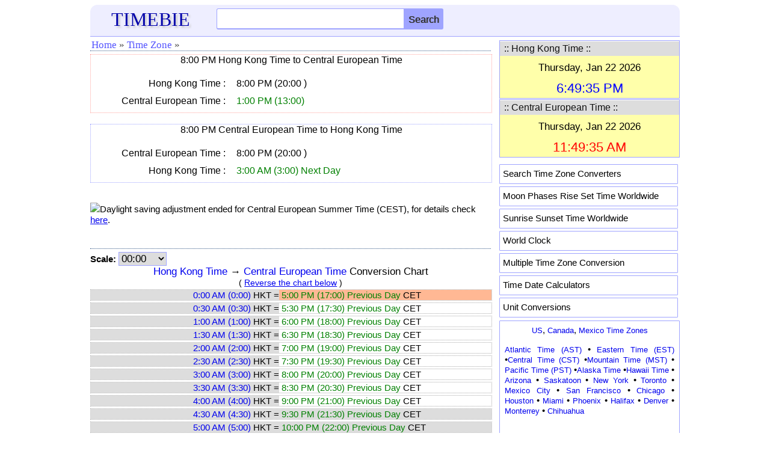

--- FILE ---
content_type: text/html; charset=UTF-8
request_url: https://www.timebie.com/timezone/centraleuropeansummerhongkong.php?q=200000
body_size: 8064
content:
<!DOCTYPE html>
<html>
<head>
<meta name="viewport" content="width=device-width; initial-scale=1.0">
<meta http-equiv="content-type" content="text/html; charset=utf-8"/>
<link rel="icon" href="/images/timebie.png" type="image/x-icon"/>
<link rel="shortcut icon" href="/images/timebie.png" type="image/x-icon"/>
<title>8:00 PM CEST to HKT Conversion -- TimeBie</title><meta name="keywords" content="8:00 PM, 20:00, Central European Summer Time, Hong Kong Time, Time Conversion"><meta name="description" content="Conversion Between 8:00 PM (20:00) CEST and HKT, 8:00 PM (20:00) Hong Kong Time to Central European Summer Time Conversion"><link href="/defaultm.css" rel="stylesheet" type="text/css" />
<link href="/tz/timezone.css" rel="stylesheet" type="text/css" />
<script language=javascript src="/tz/timezone.js"></script>
</head>
<script language=javascript>
var u1 = "Hong Kong Time";
var u2 = "Central European Time";
var u1str = "HKT";
var u2str = "CET";
var filenamestd = "hkt";
var filenamestd2 = "cet";
var unit1file = "hongkong.php";
var unit2file = "centraleuropean.php";
var selffile = "centraleuropeansummerhongkong.php";
var unit = 7;
</script>
<body onLoad="document.cs.asel.focus()">
<style type="text/css">
.mobile-nav{
	position: fixed;
	right: 100%;
	display:block;
	background-color: #ededed;
	width: 210px;
	z-index:100;
	margin-top:-15px;
	height: 450px;
	overflow-y:scroll;
}

.mobile-nav.is-active{
	right: 0;
}

.mobile-nav span {
	margin: 1px 3px 1px; 
	padding-left:10px;
	width: 180px; 
	letter-spacing: normal; 
	overflow: hidden; 
	word-spacing: normal; 
	vertical-align: top; 
	font-size:15px;
	float:left;
	text-align:left;
	white-space: nowrap;
	border-bottom: 1px dashed #cccccc;
}

.mobile-nav a {
	width: 100%; 
	text-align: left; 
	float: left; 
	display: block;
	padding-top:7px;
	padding-bottom:7px;
}
@media screen and (max-height:650px)
{
.mobile-nav{
	overflow-y:scroll;
	height: 80%;
}
}

@media screen and (max-height:380px)
{
.mobile-nav{
	height: 70%;
}
}
</style>
<script language="javascript">
function hambergerclick()
{
	const menu_btn = document.querySelector('.mobile-nav');
	menu_btn.classList.toggle('is-active')
}
</script>
<div class="eheader" style="padding: 6px 0px 0px 0px;background-color:#eeeeff;border-radius:12px 12px 0px 0px;border-bottom: 1px solid #9FA4FF;">
    <div class="hline">
		<div id="logo">
		<a href="/index.php"><font color=#0000AA style="font-family:Georgia;font-size:32px;text-shadow:3px 3px 3px #cccccc;">TIMEBIE</font></a>
		</div>
		<div class="hmenu" style="margin-top:-6px;padding-right:5px;">
		<a href="/searchpage.php"><img src="/pic/search.png" height=25 width=25></img></a>
		&nbsp;&nbsp;&nbsp;<img src="/pic/hmenu2.png" height=22 width=35 onclick="hambergerclick()"></img>
		</div>
		<div class="schform" style="position:relative;">
		<form name=gl action="/searchtb.php" method="POST">
			<input id="tb" class="schtxt" autocomplete="off" type="text" onclick='tbsuggestout()' onkeyup="icheck()" name="tb">
			<INPUT type="submit" name="Search" class="schbtn" value="Search">
			<div id="tb_suggest" class="schsuggest"></div>
			<div id="mainsearchnote" style="position:relative;font-size:14px;color:black"></div>
		</FORM>
		</div>
	</div>
</div>	
<nav class="mobile-nav">
<div style="border-bottom: 1px dotted #385B88; height: 5px;"></div>
<span><a href="/us/index.php">&middot; US Time Zones</a></span>
<span><a href="/tz/canadatimezone.php">&middot; Canada</a></span>
<span><a href="/tz/europetimezone.php">&middot; Europe</a></span>
<span><a href="/tz/asiatimezone.php">&middot; Asia</a></span>
<span><a href="/tz/middleeasttimezone.php">&middot; Middle East</a></span>
<span><a href="/tz/australiatimezone.php">&middot; Australia</a></span>
<span><a href="/tz/africatimezone.php">&middot; Africa</a></span>
<span><a href="/tz/latinamerica.php">&middot; Latin America</a></span>
<span><a href="/tz/russiatimezone.php">&middot; Russia</a></span>
<span><a href="/tz/timezonesearch.php">&middot; Search Time Zone</a></span>
<span><a href="/mloc/index.php">&middot; Multiple Time Zones</a></span>
<span><a href="/sun/index.php">&middot; Sun Rise Set</a></span>
<span><a href="/moon/index.php">&middot; Moon Rise Set</a></span>
<span><a href="/calc/index.php">&middot; Time Calculation</a></span>
<span><a href="https://www.endmemo.com/convert/index.php">&middot; Unit Conversions</a></span>
</nav>	
</div>
<!--
<div class="eadtop">
<script async src="//pagead2.googlesyndication.com/pagead/js/adsbygoogle.js"></script>
<ins class="adsbygoogle gadheadr" style="display:inline-block;width:100%;" data-ad-client="ca-pub-6520230378779797" data-ad-slot="8298619253" data-ad-format="horizontal"></ins>
<script>(adsbygoogle = window.adsbygoogle || []).push({});</script>	
</div>
--><div class="econtent">
<div class="emain">
<div class="mnav">
<ul>
<li><a href="../index.php">Home</a></li>
<li><span>&#187;</span></li>
<li><a href="../tz/timezonesearch.php">Time Zone</a></li>
<li><span>&#187;</span></li>
</ul></div>
<div id="qzone"><div class=homeintrored>
<center><font style="font-size:17px">HKT &#8594; CET</font></center>
<form name=cs> 
<div class="mline"><div class="mlabel">
<a href="../timelocal/hongkong.php"><font style="font-size:17px" >Hong Kong Time (HKT):</font></A>
</div>
<div class="mbox">
<select name=asel onChange=calcs() style="border: 1px solid #9FA4FF">
<option value="000000">0:00 AM (0:00)</option>
<option value="003000">0:30 AM (0:30)</option>
<option value="010000">1:00 AM (1:00)</option>
<option value="013000">1:30 AM (1:30)</option>
<option value="020000">2:00 AM (2:00)</option>
<option value="023000">2:30 AM (2:30)</option>
<option value="030000">3:00 AM (3:00)</option>
<option value="033000">3:30 AM (3:30)</option>
<option value="040000">4:00 AM (4:00)</option>
<option value="043000">4:30 AM (4:30)</option>
<option value="050000">5:00 AM (5:00)</option>
<option value="053000">5:30 AM (5:30)</option>
<option value="060000">6:00 AM (6:00)</option>
<option value="063000">6:30 AM (6:30)</option>
<option value="070000">7:00 AM (7:00)</option>
<option value="073000">7:30 AM (7:30)</option>
<option value="080000">8:00 AM (8:00)</option>
<option value="083000">8:30 AM (8:30)</option>
<option value="090000">9:00 AM (9:00)</option>
<option value="093000">9:30 AM (9:30)</option>
<option value="100000">10:00 AM (10:00)</option>
<option value="103000">10:30 AM (10:30)</option>
<option value="110000" selected>11:00 AM (11:00)</option>
<option value="113000">11:30 AM (11:30)</option>
<option value="120000">12:00 PM (12:00))</option>
<option value="123000">12:30 PM (12:30)</option>
<option value="130000">1:00 PM (13:00)</option>
<option value="133000">1:30 PM (13:30)</option>
<option value="140000">2:00 PM (14:00)</option>
<option value="143000">2:30 PM (14:30)</option>
<option value="150000">3:00 PM (15:00)</option>
<option value="153000">3:30 PM (15:30)</option>
<option value="160000">4:00 PM (16:00)</option>
<option value="163000">4:30 PM (16:30)</option>
<option value="170000">5:00 PM (17:00)</option>
<option value="173000">5:30 PM (17:30)</option>
<option value="180000">6:00 PM (18:00)</option>
<option value="183000">6:30 PM (18:30)</option>
<option value="190000">7:00 PM (19:00)</option>
<option value="193000">7:30 PM (19:30)</option>
<option value="200000">8:00 PM (20:00)</option>
<option value="203000">8:30 PM (20:30)</option>
<option value="210000">9:00 PM (21:00)</option>
<option value="213000">9:30 PM (21:30)</option>
<option value="220000">10:00 PM (22:00)</option>
<option value="223000">10:30 PM (22:30)</option>
<option value="230000">11:00 PM (23:00)</option>
<option value="233000">11:30 PM (23:30)</option>
</select>
</div></div>
<div class="mline"><div class="mlabel">
<a href="../timelocal/centraleuropean.php"><font style="font-size:17px" >Central European Time (CET):</font></a>
</div>
<div class="mbox">
<input ReadOnly style="color:blue;background-color:#cccccc" name=b>
</div></div>
</form> 
</div>
<br>
<div class=homeintro>
<center><font style="font-size:17px">CET &#8594; HKT</font></center>
<form name=cs2> 
<div class="mline"><div class="mlabel">
<a href="../timelocal/centraleuropean.php"><font style="font-size:17px" >Central European Time (CET):</font></a>
</div>
<div class="mbox">
<select name=asel onChange=calcs2() style="border: 1px solid #9FA4FF">
<option value="000000">0:00 AM (0:00)</option>
<option value="003000">0:30 AM (0:30)</option>
<option value="010000">1:00 AM (1:00)</option>
<option value="013000">1:30 AM (1:30)</option>
<option value="020000">2:00 AM (2:00)</option>
<option value="023000">2:30 AM (2:30)</option>
<option value="030000">3:00 AM (3:00)</option>
<option value="033000">3:30 AM (3:30)</option>
<option value="040000">4:00 AM (4:00)</option>
<option value="043000">4:30 AM (4:30)</option>
<option value="050000">5:00 AM (5:00)</option>
<option value="053000">5:30 AM (5:30)</option>
<option value="060000">6:00 AM (6:00)</option>
<option value="063000">6:30 AM (6:30)</option>
<option value="070000">7:00 AM (7:00)</option>
<option value="073000">7:30 AM (7:30)</option>
<option value="080000">8:00 AM (8:00)</option>
<option value="083000">8:30 AM (8:30)</option>
<option value="090000">9:00 AM (9:00)</option>
<option value="093000">9:30 AM (9:30)</option>
<option value="100000">10:00 AM (10:00)</option>
<option value="103000">10:30 AM (10:30)</option>
<option value="110000" selected>11:00 AM (11:00)</option>
<option value="113000">11:30 AM (11:30)</option>
<option value="120000">12:00 PM (12:00))</option>
<option value="123000">12:30 PM (12:30)</option>
<option value="130000">1:00 PM (13:00)</option>
<option value="133000">1:30 PM (13:30)</option>
<option value="140000">2:00 PM (14:00)</option>
<option value="143000">2:30 PM (14:30)</option>
<option value="150000">3:00 PM (15:00)</option>
<option value="153000">3:30 PM (15:30)</option>
<option value="160000">4:00 PM (16:00)</option>
<option value="163000">4:30 PM (16:30)</option>
<option value="170000">5:00 PM (17:00)</option>
<option value="173000">5:30 PM (17:30)</option>
<option value="180000">6:00 PM (18:00)</option>
<option value="183000">6:30 PM (18:30)</option>
<option value="190000">7:00 PM (19:00)</option>
<option value="193000">7:30 PM (19:30)</option>
<option value="200000">8:00 PM (20:00)</option>
<option value="203000">8:30 PM (20:30)</option>
<option value="210000">9:00 PM (21:00)</option>
<option value="213000">9:30 PM (21:30)</option>
<option value="220000">10:00 PM (22:00)</option>
<option value="223000">10:30 PM (22:30)</option>
<option value="230000">11:00 PM (23:00)</option>
<option value="233000">11:30 PM (23:30)</option>
</select>
</div></div>
<div class="mline"><div class="mlabel">
<a href="../timelocal/hongkong.php"><font style="font-size:17px" >Hong Kong Time (HKT):</font></a>
</div>
<div class="mbox">
<input ReadOnly style="color:blue;background-color:#cccccc" name=b>
</div></div>
</form></div></div>
<br><div class="mline"><font style="font-size:15px;color:black"><img src="/pic/note.png"></img>Daylight saving adjustment ended for Central European Summer Time (CEST), for details check <a href="../timelocal/centraleuropean.php" target=_blank><u>here</u></a>.
</font></div>
<br><div class="mnav"></div><form name=cs3>
<div id="output2cap"><font style="color:black;font-size:15px"><B>Scale:</b></font>
<SELECT onchange='changechart()'; style="width:80px;font-size:17px;border: 1px solid #9FA4FF" size=1 name=sel>
<option value=0 selected>00:00</option>
<option value=0.083>00:05</option>
<option value=0.167>00:10</option>
<option value=0.25>00:15</option>
<option value=0.333>00:20</option>
<option value=0.417>00:25</option>
</SELECT></div>
</form>
<div id="output2"></div>
<div class="mnav"></div><br>
<center><font style="font-size:17px;color:black">CEST and HKT Time Calculator</font></center><br>
<form name=cs4>
	<div class="mline">
	<div class="mlabel" style="width:100%;text-align:left">
	Hong Kong Time (HKT):
	</div><div class="mbox" style="padding-left:0px">
	<input style="margin-left:0px" class="forminputcontent" value='' autocomplete=off onkeyup=cscheck(1) name=a>
	</div></div>
	<div class="mline">
	<div class="mlabel" style="width:100%;text-align:left">
	Central European Time (CET):
	</div><div class="mbox">
	<input style="margin-left:0px" class="forminputcontent" value='' autocomplete=off onkeyup=cscheck(2) name=b>
	</div></div>
	<div class="calc">
	<input style="font-size: 15px;height:26px" onclick="calcs4()" type="button" name="calculate" value="Calculate"/>
	<input style="font-size: 15px;height:26px" onclick="csclear3()" type="button" name="reset2" value="Clear"/>
	<input style="font-size: 15px;height:26px" onclick="reverse()" type="button" name="reset" value="Reverse"/>
</div>
<div id="output"></div>
</form>
<br><div class="mnav"></div><br>
<font style="font-size:16px">&#8226;&nbsp;<A href="../timelocal/hongkong.php">Hong Kong Time</a> Offset: <A href="../timelocal/universal.php">UTC/GMT</a> +8<br>
&#8226;&nbsp;<A href="../timelocal/centraleuropean.php">Central European Time</a> Offset: <A href="../timelocal/universal.php">UTC/GMT</a> +1<br>
<br>
<div id="localtz">
&#187;&nbsp;<a href="../std/hkt.php">Click here for HKT to Local Time Conversion.</a><br>
&#187;&nbsp;<a href="../std/cet.php">Click here for CET to Local Time Conversion.</a>
</div>
<div class="mnav"></div>
&#187;&nbsp;<a href="../timelocal/centraleuropeansummer.php">Central European Summer Time</a> Conversions<br><ul>
<font style="color:black;font-size:15px">
<li><A href="/timezone/greenwichmeancentraleuropeansummer.php"><u>CEST &#8596; Greenwich Mean Time</u></A>
<li><A href="/timezone/easterncentraleuropeansummer.php"><u>CEST &#8596; Eastern Standard Time</u></A>
<li><A href="/timezone/centralcentraleuropeansummer.php"><u>CEST &#8596; Central Standard Time</u></A>
<li><A href="/timezone2/mountaincentraleuropeansummer.php"><u>CEST &#8596; Mountain Standard Time</u></A>
<li><A href="/timezone/pacificcentraleuropeansummer.php"><u>CEST &#8596; Pacific Standard Time</u></A>
<li><A href="/timezone2/easterneuropeancentraleuropeansummer.php"><u>CEST &#8596; Eastern European Time</u></A>
<li><A href="/timezone/centraleuropeancentraleuropeansummer.php"><u>CEST &#8596; Central European Time</u></A>
<li><A href="/timezone2/centraleuropeansummerwesterneuropean.php"><u>CEST &#8596; Western European Time</u></A>
<li><A href="/timezone/centraleuropeansummerindia.php"><u>CEST &#8596; India Time</u></A>
<li><A href="/timezone/centraleuropeansummerphilippines.php"><u>CEST &#8596; Philippines Time</u></A>
<li><A href="/timezone/centraleuropeansummermalaysia.php"><u>CEST &#8596; Malaysia Time</u></A>
<li><A href="/timezone/centraleuropeansummersingapore.php"><u>CEST &#8596; Singapore Time</u></A>
<li><A href="/timezone2/centraleuropeansummeraustralianeasterndaylight.php"><u>CEST &#8596; Australian Eastern Daylight Time</u></A>
<li><A href="/tz/timediff.php?q1=Central European Summer Time&q2=Australian Central Daylight Time"><u>CEST &#8596; Australian Central Daylight Time</u></A>
<li><A href="/timezone3/centraleuropeansummeraustralianwestern.php"><u>CEST &#8596; Australian Western Standard Time</u></A>
<li><A href="/timezone/centraleuropeansummernewzealand.php"><u>CEST &#8596; New Zealand Time</u></A>
<li><A href="/timezone/centraleuropeansummerlondon.php"><u>CEST &#8596; London Time</u></A>
<li><A href="/timezone2/centraleuropeansummerfrance.php"><u>CEST &#8596; France Time</u></A>
<li><A href="/timezone/centraleuropeansummergermany.php"><u>CEST &#8596; Germany Time</u></A>
<li><A href="/timezone/centraleuropeansummermoscow.php"><u>CEST &#8596; Moscow Time</u></A>
<li><A href="/timezone/centraleuropeansummernewyork.php"><u>CEST &#8596; New York Time</u></A>
<li><A href="/timezone2/centraleuropeansummerwashingtondc.php"><u>CEST &#8596; Washington DC Time</u></A>
<li><A href="/timezone/centraleuropeansummertoronto.php"><u>CEST &#8596; Toronto Time</u></A>
<li><A href="/timezone2/centraleuropeansummerchicago.php"><u>CEST &#8596; Chicago Time</u></A>
<li><A href="/timezone3/centraleuropeansummerhouston.php"><u>CEST &#8596; Houston Time</u></A>
<li><A href="/timezone/centraleuropeansummermexicocity.php"><u>CEST &#8596; Mexico City Time</u></A>
<li><A href="/timezone2/centraleuropeansummercalgary.php"><u>CEST &#8596; Calgary Time</u></A>
<li><A href="/timezone2/centraleuropeansummerlosangeles.php"><u>CEST &#8596; Los Angeles Time</u></A>
<li><A href="/timezone3/centraleuropeansummersanfrancisco.php"><u>CEST &#8596; San Francisco Time</u></A>
<li><A href="/timezone2/centraleuropeansummervancouver.php"><u>CEST &#8596; Vancouver Time</u></A>
<li><A href="/timezone3/centraleuropeansummersaopaulo.php"><u>CEST &#8596; Sao Paulo Time</u></A>
<li><A href="/timezone/centraleuropeansummerargentina.php"><u>CEST &#8596; Argentina Time</u></A>
<li><A href="/timezone/centraleuropeansummercolombia.php"><u>CEST &#8596; Colombia Time</u></A>
<li><A href="/timezone/centraleuropeansummerspain.php"><u>CEST &#8596; Spain Time</u></A>
<li><A href="/timezone/centraleuropeansummeritaly.php"><u>CEST &#8596; Italy Time</u></A>
<li><A href="/timezone/centraleuropeansummersweden.php"><u>CEST &#8596; Sweden Time</u></A>
<li><A href="/timezone/centraleuropeansummernetherlands.php"><u>CEST &#8596; Netherlands Time</u></A>
<li><A href="/timezone2/centraleuropeansummergreece.php"><u>CEST &#8596; Greece Time</u></A>
<li><A href="/timezone/centraleuropeansummerturkey.php"><u>CEST &#8596; Turkey Time</u></A>
<li><A href="/timezone2/centraleuropeansummerbrisbane.php"><u>CEST &#8596; Brisbane Time</u></A>
<li><A href="/timezone/centraleuropeansummersydney.php"><u>CEST &#8596; Sydney Time</u></A>
<li><A href="/timezone2/centraleuropeansummermelbourne.php"><u>CEST &#8596; Melbourne Time</u></A>
<li><A href="/timezone2/centraleuropeansummeradelaide.php"><u>CEST &#8596; Adelaide Time</u></A>
<li><A href="/timezone2/centraleuropeansummerperth.php"><u>CEST &#8596; Perth Time</u></A>
<li><A href="/timezone/centraleuropeansummerdubai.php"><u>CEST &#8596; Dubai Time</u></A>
<li><A href="/timezone/centraleuropeansummerjapan.php"><u>CEST &#8596; Japan Time</u></A>
<li><A href="/timezone/centraleuropeansummerjakarta.php"><u>CEST &#8596; Jakarta Time</u></A>
<li><A href="/timezone/centraleuropeansummerchina.php"><u>CEST &#8596; China Time</u></A>
<li><A href="/timezone/centraleuropeansummersouthafrica.php"><u>CEST &#8596; South Africa Time</u></A>
<li><A href="/timezone/centraleuropeansummeregypt.php"><u>CEST &#8596; Egypt Time</u></A>
</font></ul>
&#187;&nbsp;<a href="../timelocal/hongkong.php">Hong Kong Time</a> Conversions<br><ul>
<font style="color:black;font-size:15px">
<li><A href="/timezone/gmthkt.php"><u>HKT &#8596; Greenwich Mean Time</u></A>
<li><A href="/timezone/esthkt.php"><u>HKT &#8596; Eastern Standard Time</u></A>
<li><A href="/timezone/csthkt.php"><u>HKT &#8596; Central Standard Time</u></A>
<li><A href="/timezone/msthkt.php"><u>HKT &#8596; Mountain Standard Time</u></A>
<li><A href="/timezone/psthkt.php"><u>HKT &#8596; Pacific Standard Time</u></A>
<li><A href="/timezone/easterneuropeanhongkong.php"><u>HKT &#8596; Eastern European Time</u></A>
<li><A href="/timezone/centraleuropeanhongkong.php"><u>HKT &#8596; Central European Time</u></A>
<li><A href="/timezone2/westerneuropeanhongkong.php"><u>HKT &#8596; Western European Time</u></A>
<li><A href="/timezone/indiahongkong.php"><u>HKT &#8596; India Time</u></A>
<li><A href="/timezone/philippineshongkong.php"><u>HKT &#8596; Philippines Time</u></A>
<li><A href="/timezone/malaysiahongkong.php"><u>HKT &#8596; Malaysia Time</u></A>
<li><A href="/timezone/singaporehongkong.php"><u>HKT &#8596; Singapore Time</u></A>
<li><A href="/timezone/australianeasterndaylighthongkong.php"><u>HKT &#8596; Australian Eastern Daylight Time</u></A>
<li><A href="/timezone2/australiancentraldaylighthongkong.php"><u>HKT &#8596; Australian Central Daylight Time</u></A>
<li><A href="/timezone/awsthkt.php"><u>HKT &#8596; Australian Western Standard Time</u></A>
<li><A href="/timezone/newzealandhongkong.php"><u>HKT &#8596; New Zealand Time</u></A>
<li><A href="/timezone/hongkonglondon.php"><u>HKT &#8596; London Time</u></A>
<li><A href="/timezone/hongkongfrance.php"><u>HKT &#8596; France Time</u></A>
<li><A href="/timezone/hongkonggermany.php"><u>HKT &#8596; Germany Time</u></A>
<li><A href="/timezone/moscowhongkong.php"><u>HKT &#8596; Moscow Time</u></A>
<li><A href="/timezone/hongkongnewyork.php"><u>HKT &#8596; New York Time</u></A>
<li><A href="/timezone/hongkongwashingtondc.php"><u>HKT &#8596; Washington DC Time</u></A>
<li><A href="/timezone/hongkongtoronto.php"><u>HKT &#8596; Toronto Time</u></A>
<li><A href="/timezone/hongkongchicago.php"><u>HKT &#8596; Chicago Time</u></A>
<li><A href="/timezone/hongkonghouston.php"><u>HKT &#8596; Houston Time</u></A>
<li><A href="/timezone/hongkongmexicocity.php"><u>HKT &#8596; Mexico City Time</u></A>
<li><A href="/timezone/hongkongcalgary.php"><u>HKT &#8596; Calgary Time</u></A>
<li><A href="/timezone/hongkonglosangeles.php"><u>HKT &#8596; Los Angeles Time</u></A>
<li><A href="/timezone/hongkongsanfrancisco.php"><u>HKT &#8596; San Francisco Time</u></A>
<li><A href="/timezone/hongkongvancouver.php"><u>HKT &#8596; Vancouver Time</u></A>
<li><A href="/timezone/hongkongsaopaulo.php"><u>HKT &#8596; Sao Paulo Time</u></A>
<li><A href="/timezone/argentinahongkong.php"><u>HKT &#8596; Argentina Time</u></A>
<li><A href="/timezone/colombiahongkong.php"><u>HKT &#8596; Colombia Time</u></A>
<li><A href="/timezone/hongkongspain.php"><u>HKT &#8596; Spain Time</u></A>
<li><A href="/timezone/hongkongitaly.php"><u>HKT &#8596; Italy Time</u></A>
<li><A href="/timezone/hongkongsweden.php"><u>HKT &#8596; Sweden Time</u></A>
<li><A href="/timezone/hongkongnetherlands.php"><u>HKT &#8596; Netherlands Time</u></A>
<li><A href="/timezone/hongkonggreece.php"><u>HKT &#8596; Greece Time</u></A>
<li><A href="/timezone/hongkongturkey.php"><u>HKT &#8596; Turkey Time</u></A>
<li><A href="/timezone/hongkongbrisbane.php"><u>HKT &#8596; Brisbane Time</u></A>
<li><A href="/timezone/hongkongsydney.php"><u>HKT &#8596; Sydney Time</u></A>
<li><A href="/timezone/hongkongmelbourne.php"><u>HKT &#8596; Melbourne Time</u></A>
<li><A href="/timezone/hongkongadelaide.php"><u>HKT &#8596; Adelaide Time</u></A>
<li><A href="/timezone/hongkongperth.php"><u>HKT &#8596; Perth Time</u></A>
<li><A href="/timezone/dubaihongkong.php"><u>HKT &#8596; Dubai Time</u></A>
<li><A href="/timezone/hongkongjapan.php"><u>HKT &#8596; Japan Time</u></A>
<li><A href="/timezone/jakartahongkong.php"><u>HKT &#8596; Jakarta Time</u></A>
<li><A href="/timezone/hongkongchina.php"><u>HKT &#8596; China Time</u></A>
<li><A href="/timezone/southafricahongkong.php"><u>HKT &#8596; South Africa Time</u></A>
<li><A href="/timezone/hongkongegypt.php"><u>HKT &#8596; Egypt Time</u></A>
</font></ul></font></div>
<div class="esidebar">
<script type="text/javascript">roffset1=8;</script><script type="text/javascript">roffset2=1;</script><div class="sboxed" style="margin-top:6px;">
<TABLE cellSpacing=0 cellPadding=0 width="100%">
<TR><TD colspan=3 bgColor=#DDDDDD class=titleline>
   <Table><tr>
		<TD width=290><font color=#111111 style="font-size:16px">&nbsp;:: Hong Kong Time ::</font></TD>
</table></table>
<div id="texttime" style="z-index:100;font-size:14px;background-color:#FFFFAA"></div>
</div>
<div class="sboxed" style="margin-top:1px;margin-bottom:1px">
<TABLE cellSpacing=0 cellPadding=0 width="100%">
<TR><TD colspan=3 bgColor=#DDDDDD class=titleline>
   <Table><tr>
		<TD width=290><font color=#111111 style="font-size:16px">&nbsp;:: Central European Time ::</font></TD>
</table></table>
<div id="texttime2" style="z-index:100;font-size:14px;background-color:#FFFFAA"></div>
</div>

<script type="text/javascript">
var text_time = document.getElementById('texttime');
var text_time2 = document.getElementById('texttime2');

function currentTime(p)
{
	var localdate = new Date();
	var localtime = localdate.getTime();
	var localoffset = localdate.getTimezoneOffset()*60000;
	var UTCtime = localtime + localoffset;
 	targettime = UTCtime + (3600000 * p);
	c_time = new Date(targettime);
    return c_time;	
}

var current_time = currentTime(roffset1);
var current_time2 = currentTime(roffset2);

refreshTime = function(){
    current_time = currentTime(roffset1);
	var dstr = current_time.toDateString();
	var tstr = current_time.toTimeString();
	dstr = dstr.replace(/Mon/i, "Monday,");
	dstr = dstr.replace(/Tue/i, "Tuesday,");
	dstr = dstr.replace(/Wed/i, "Wednesday,");
	dstr = dstr.replace(/Thu/i, "Thursday,");
	dstr = dstr.replace(/Fri/i, "Friday,");
	dstr = dstr.replace(/Sat/i, "Saturday,");
	dstr = dstr.replace(/Sun/i, "Sunday,");
	var elems = tstr.split(" ");	
    var tstr = elems[0];	

    var  elems2 = tstr.split(":");
    var  h = elems2[0];
	if (h != 0) h = h.replace(/^0/,'');
	var flag=0; 
	var clr="blue";
	if (h > 21 || h < 7) {clr="black";}
	else if ((h >=9 && h<=17)) {clr="red";}
	if (h > 12) {h = h - 12; flag=1;}
	if (h == 12) {flag=1;}
	if (flag == 0) tstr = h + ":" + elems2[1] + ":" + elems2[2] + " AM";
	else if (flag == 1) tstr = h + ":" + elems2[1] + ":" + elems2[2] + " PM";
	
	var str = "<font style=\"font-size:17px;\"><table><tbody><tr height=5></tr>";
	str += "<tr><td width=300 align=center><font color=black>" + dstr + "</font></td></tr><tr height=5></tr>";
	str += "<tr><td width=300 align=center><font color=" + clr + " style=\"font-size:22px;\">" + tstr + "</font></td></tr></tbody></table>";
	text_time.innerHTML = str;
};

flash = function(){
	refreshTime();
};

refreshTime2 = function(){
     current_time2 = currentTime(roffset2);
	var dstr2 = current_time2.toDateString();
	var tstr2 = current_time2.toTimeString();
	dstr2 = dstr2.replace(/Mon/i, "Monday,");
	dstr2 = dstr2.replace(/Tue/i, "Tuesday,");
	dstr2 = dstr2.replace(/Wed/i, "Wednesday,");
	dstr2 = dstr2.replace(/Thu/i, "Thursday,");
	dstr2 = dstr2.replace(/Fri/i, "Friday,");
	dstr2 = dstr2.replace(/Sat/i, "Saturday,");
	dstr2 = dstr2.replace(/Sun/i, "Sunday,");
	var elems = tstr2.split(" ");	
    var tstr2 = elems[0];

    var  elems2 = tstr2.split(":");
    var  h = elems2[0];
	if (h != 0) h = h.replace(/^0/,'');
	var flag=0; 
	var clr="blue";
	if (h > 21 || h < 7) {clr="black";}
	else if ((h >=9 && h<=17)) {clr="red";}
	if (h > 12) {h = h - 12; flag=1;}
	if (h == 12) {flag=1;}
	if (flag == 0) tstr2 = h + ":" + elems2[1] + ":" + elems2[2] + " AM";
	else if (flag == 1) tstr2 = h + ":" + elems2[1] + ":" + elems2[2] + " PM";
	
	var str2 = "<font style=\"font-size:17px;\"><table><tbody><tr height=5></tr>";
	str2 += "<tr><td width=300 align=center><font color=black>" + dstr2 + "</font></td></tr><tr height=5></tr>";
	str2 += "<tr><td width=300 align=center><font color=" + clr + " style=\"font-size:22px;\">" + tstr2 + "</font></td></tr></tbody></table>";
	text_time2.innerHTML = str2;
};

flash2 = function(){
	refreshTime2();
};

flash();
flash2();

window.setInterval(flash, 3000);
window.setInterval(flash2, 3000);
</script > <style type="text/css">
.popular {background-color:#ffffff; padding: 6px 5px 5px 5px; width:285px; height:20px; border-radius: 1px; border: 1px solid #9FA4FF; color: black; text-decoration: none; margin-bottom: 4px;}
</style>
<div>
<div class="smenu" style="padding-top:10px;padding-bottom:1px">
<div class="popular"><a href="/tz/timezonesearch.php"><font style="font-size:15px;color:black;">Search Time Zone Converters</font></a></div>
<div class="popular"><a href="/moon/"><font style="font-size:15px;color:black;">Moon Phases Rise Set Time Worldwide</font></a></div>
<div class="popular"><a href="/sun/"><font style="font-size:15px;color:black;">Sunrise Sunset Time Worldwide</font></a></div>
<div class="popular"><a href="/tz/worldclock.php"><font style="font-size:15px;color:black;">World Clock</font></a></div>
<div class="popular"><a href="/mloc/"><font style="font-size:15px;color:black;">Multiple Time Zone Conversion</font></a></div>
<div class="popular"><a href="/calc/"><font style="font-size:15px;color:black;">Time Date Calculators</font></a></div>
<div class="popular"><a href="https://www.convertn.com/"><font style="font-size:15px;color:black;">Unit Conversions</font></a></div>
</div>
</div>
<div class="sboxed" style="padding: 5px; padding-left: 8px; padding-top: 6px; padding-bottom:6px; padding-right:8px; border-radius: 1px; border: 1px solid #9FA4FF; color: black; text-decoration: none; display: block">
<font style="font-size:15px;">
<center><a href="/us/">US</a>, <a href="/tz/canadatimezone.php">Canada</a>, <a href="/tz/mexicotimezone.php">Mexico Time Zones</a></center>
<font style="font-size:13px;color:black"><p>
<a href="/timelocal/atlantic.php">Atlantic Time (AST)</a> &#8226; <a href="/timelocal/eastern.php">Eastern Time (EST)</a> &#8226;<a href="/timelocal/central.php">Central Time (CST)</a> &#8226;<a href="/timelocal/mountain.php">Mountain Time (MST)</a> &#8226; <a href="/timelocal/pacific.php">Pacific Time (PST)</a> &#8226;<a href="/timelocal/alaska.php">Alaska Time</a> &#8226;<a href="/timelocal/hawaii.php">Hawaii Time</a> &#8226; 
<a href="/timelocal/arizona.php">Arizona</a> &#8226; 
<a href="/timelocal/saskatoon.php">Saskatoon</a> &#8226; 
<a href="/timelocal/newyork.php">New York</a> &#8226; 
<a href="/timelocal/toronto.php">Toronto</a> &#8226; 
<a href="/timelocal/mexicocity.php">Mexico City</a> &#8226; 
<a href="/timelocal/sanfrancisco.php">San Francisco</a> &#8226; 
<a href="/timelocal/chicago.php">Chicago</a> &#8226; 
<a href="/timelocal/houston.php">Houston</a> &#8226; 
<a href="/timelocal/miami.php">Miami</a> &#8226; 
<a href="/timelocal/phoenix.php">Phoenix</a> &#8226; 
<a href="/timelocal/halifax.php">Halifax</a> &#8226; 
<a href="/timelocal/denver.php">Denver</a> &#8226; 
<a href="/timelocal/monterrey.php">Monterrey</a> &#8226; 
<a href="/timelocal/chihuahua.php">Chihuahua</a></p>
</font>
<br>
<center><a href="/tz/europetimezone.php">Europe Time Zones</a></center>
<font style="font-size:13px;color:black"><p>
<a href="/timelocal/greenwichmean.php">Greenwich Mean Time (GMT)</a> &#8226; 
<a href="/timelocal/westerneuropean.php">Western European Time (WET)</a> &#8226; <a href="/timelocal/centraleuropean.php">Central European Time (CET)</a> &#8226; <a href="/timelocal/easterneuropean.php">Eastern European Time (EET)</a> &#8226; <a href="/timelocal/london.php">London</a> &#8226; 
<a href="/timelocal/paris.php">Paris</a> &#8226; 
<a href="/timelocal/berlin.php">Berlin</a> &#8226; 
<a href="/timelocal/athens.php">Athens</a> &#8226; 
<a href="/timelocal/warsaw.php">Warsaw</a> &#8226; 
<a href="/timelocal/kiev.php">Kiev</a> &#8226; 
<a href="/timelocal/belarus.php">Belarus</a> &#8226; 
<a href="/timelocal/moscow.php">Moscow</a> &#8226; 
<a href="/timelocal/madrid.php">Madrid</a> &#8226; 
<a href="/timelocal/stockholm.php">Stockholm</a> &#8226; 
<a href="/timelocal/amsterdam.php">Amsterdam</a> &#8226; 
<a href="/timelocal/istanbul.php">Istanbul</a></p> 
</font>
<br>
<center><a href="/tz/australiatimezone.php">Australia</a>, 
<a href="/timelocal/newzealanddaylight.php">New Zealand Time Zones</a></center>
<font style="font-size:13px;color:black"><p>
<a href="/timelocal/australianeastern.php">AEST</a> &#8226; 
<a href="/timelocal/australianeasterndaylight.php">AEDT</a> &#8226; <a href="/timelocal/australiancentraldaylight.php">ACDT</a> &#8226; <a href="/timelocal/australiancentral.php">ACST</a> &#8226; 
<a href="/timelocal/australianwestern.php">AWST</a> &#8226;
<a href="/timelocal/newzealanddaylight.php">New Zealand Daylight Time (NZDT)</a> &#8226; <a href="/timelocal/queensland.php">Queensland</a> &#8226; 
<a href="/timelocal/adelaide.php">Adelaide</a> &#8226; 
<a href="/timelocal/brisbane.php">Brisbane</a> &#8226; 
<a href="/timelocal/canberra.php">Canberra</a> &#8226; 
<a href="/timelocal/melbourne.php">Melbourne</a> &#8226; 
<a href="/timelocal/perth.php">Perth</a> &#8226; 
<a href="/timelocal/sydney.php">Sydney</a> &#8226; 
<a href="/timelocal/auckland.php">Auckland</a> &#8226; 
<a href="/timelocal/fiji.php">Fiji</a> &#8226; 
<a href="/timelocal/solomonislands.php">Solomon Islands</a> &#8226; 
<a href="/timelocal/papuanewguinea.php">Papua New Guinea</a></p>
</font>
<br>
<center><a href="/tz/asiatimezone.php">Asia</a>, <a href="/tz/middleeasttimezone.php">Middle East Time Zones</a></center>
<font style="font-size:13px;color:black"><p>
<a href="/timelocal/india.php">India</a> &#8226; 
<a href="/timelocal/pakistan.php">Pakistan</a> &#8226; 
<a href="/timelocal/china.php">China</a> &#8226; 
<a href="/timelocal/unitedarabemirates.php">UAE</a> &#8226; 
<a href="/timelocal/japan.php">Japan</a> &#8226; 
<a href="/timelocal/korea.php">Korea</a> &#8226; 
<a href="/timelocal/philippines.php">Philippines</a> &#8226; 
<a href="/timelocal/thailand.php">Thailand</a> &#8226; 
<a href="/timelocal/hongkong.php">Hong Kong</a> &#8226; 
<a href="/timelocal/taiwan.php">Taiwan</a> &#8226; 
<a href="/timelocal/malaysia.php">Malaysia</a> &#8226; 
<a href="/timelocal/singapore.php">Singapore</a> &#8226; 
<a href="/timelocal/jakarta.php">Jakarta</a> &#8226; 
<a href="/timelocal/bangladesh.php">Bangladesh</a> &#8226; 
<a href="/timelocal/srilanka.php">Sri Lanka</a> &#8226; 
<a href="/timelocal/nepal.php">Nepal</a> &#8226; 
<a href="/timelocal/kuwait.php">Kuwait</a> &#8226; 
<a href="/timelocal/saudiarabia.php">Saudi Arabia</a> &#8226; 
<a href="/timelocal/vietnam.php">Viet Nam</a> &#8226; 
<a href="/timelocal/oman.php">Oman</a> &#8226; 
<a href="/timelocal/israel.php">Israel</a> &#8226; 
<a href="/timelocal/jordan.php">Jordan</a> &#8226; 
<a href="/timelocal/beijing.php">Beijing</a> &#8226; 
<a href="/timelocal/bangalore.php">Bangalore</a> &#8226; 
<a href="/timelocal/kualalumpur.php">Kuala Lumpur</a> &#8226; 
<a href="/timelocal/manila.php">Manila</a> &#8226; 
<a href="/timelocal/tokyo.php">Tokyo</a> &#8226; 
<a href="/timelocal/seoul.php">Seoul</a> &#8226; 
<a href="/timelocal/karachi.php">Karachi</a> &#8226; 
<a href="/timelocal/dubai.php">Dubai</a>
</p>
</font>
<br>
<center><a href="/tz/africatimezone.php">Africa Time Zones</a></center>
<font style="font-size:13px;color:black"><p>
<a href="/timelocal/westafrica.php">West Africa Time (WAT)</a> &#8226; 
<a href="/timelocal/centralafrica.php">Central Africa Time (CAT)</a> &#8226; 
<a href="/timelocal/eastafrica.php">East Africa Time (EAT)</a> &#8226; 
<a href="/timelocal/egypt.php">Egypt</a> &#8226; 
<a href="/timelocal/kenya.php">Kenya</a> &#8226; 
<a href="/timelocal/ghana.php">Ghana</a> &#8226; 
<a href="/timelocal/morocco.php">Morocco</a> &#8226; 
<a href="/timelocal/tanzania.php">Tanzania</a> &#8226; 
<a href="/timelocal/ethiopia.php">Ethiopia</a> &#8226; 
<a href="/timelocal/uganda.php">Uganda</a> &#8226; 
<a href="/timelocal/southafrica.php">South Africa</a> &#8226; 
<a href="/timelocal/cairo.php">Cairo</a> &#8226; 
<a href="/timelocal/algiers.php">Algiers</a> &#8226; 
<a href="/timelocal/casablanca.php">Casablanca</a> &#8226; 
<a href="/timelocal/accra.php">Accra</a> &#8226; 
<a href="/timelocal/lagos.php">Lagos</a> &#8226; 
<a href="/timelocal/capetown.php">Cape Town</a> &#8226; 
<a href="/timelocal/nairobi.php">Nairobi</a></p>
</font>
<br>
<center><a href="/tz/latinamerica.php">Latin America Time Zones</a></center>
<font style="font-size:13px;color:black"><p>
<a href="/timelocal/brazil.php">Brazil</a> &#8226; 
<a href="/timelocal/argentina.php">Argentina</a> &#8226; 
<a href="/timelocal/chile.php">Chile</a> &#8226; 
<a href="/timelocal/peru.php">Peru</a> &#8226; 
<a href="/timelocal/ecuador.php">Ecuador</a> &#8226; 
<a href="/timelocal/colombia.php">Colombia</a> &#8226; 
<a href="/timelocal/venezuela.php">Venezuela</a> &#8226; 
<a href="/timelocal/panama.php">Panama</a> &#8226; 
<a href="/timelocal/puertorico.php">Puerto Rico</a> &#8226; 
<a href="/timelocal/saopaulo.php">São Paulo</a> &#8226; 
<a href="/timelocal/manaus.php">Manaus</a> &#8226; 
<a href="/timelocal/riodejaneiro.php">Rio de Janeiro</a> &#8226; 
<a href="/timelocal/buenosaires.php">Buenos Aires</a> &#8226; 
<a href="/timelocal/santiago.php">Santiago</a> &#8226; 
<a href="/timelocal/lima.php">Lima</a> &#8226; 
<a href="/timelocal/quito.php">Quito</a> &#8226; 
<a href="/timelocal/bogota.php">Bogota</a> &#8226; 
<a href="/timelocal/caracas.php">Caracas</a></p>
</font>
<br>
<center><a href="/tz/russiatimezone.php">Russia Time Zones</a></center>
<font style="font-size:13px;color:black"><p>
<a href="/timelocal/moscow.php">Moscow</a> &#8226; 
<a href="/timelocal/novosibirsk.php">Novosibirsk</a> &#8226; 
<a href="/timelocal/yekaterinburg.php">Yekaterinburg</a> &#8226; 
<a href="/timelocal/omsk.php">Omsk</a> &#8226; 
<a href="/timelocal/stpetersburg.php">St Petersburg</a> &#8226; 
<a href="/timelocal/kazan.php">Kazan</a> &#8226; 
<a href="/timelocal/irkutsk.php">Irkutsk</a> &#8226; 
<a href="/timelocal/chita.php">Chita</a> &#8226; 
<a href="/timelocal/vladivostok.php">Vladivostok</a> &#8226; 
<a href="/timelocal/sochi.php">Sochi</a> &#8226; 
<a href="/timelocal/almaty.php">Almaty</a> &#8226; 
<a href="/timelocal/kyrgyzstan.php">Kyrgyzstan</a> &#8226; 
<a href="/timelocal/uzbekistan.php">Uzbekistan</a> &#8226; 
<a href="/timelocal/tajikistan.php">Tajikistan</a></p>
</font>
</font>
</div>
<!--
<br>
<font style="font-size:13px;color:#666666">Advertisement Below:</font><br>
-->
<div class="eadrightr2" style="padding-top:6px">
<script async src="//pagead2.googlesyndication.com/pagead/js/adsbygoogle.js"></script>
<ins class="adsbygoogle rightadr2"
     style="display:block;"
     data-ad-client="ca-pub-6520230378779797"
     data-ad-slot="3728818853"
     ></ins>
<script>
(adsbygoogle = window.adsbygoogle || []).push({});
</script>
</div><!--<script language=Javascript src="../tz/tz_ajax.js"></script>
<style type="text/css" media="screen">
.suggest_link
{
	background-color: #FFFFFF;
	padding: 0px 0px 0px 0px;
	width:280px; 
	border:1px solid; 
}
.suggest_link_over
{
	background-color: #cccccc;
	padding: 0px 0px 0px 0px;
	cursor: pointer;
	width:280px; 
	border:1px solid; 
}
</style>	
<script language = "javascript" > 
function isNum(args)
{
	args = args.toString();
	if (args.length == 0) return false;
	for (var i = 0;  i<args.length;  i++){
		if ((args.substring(i,i+1) < "0" || args.substring(i, i+1) > "9") && args.substring(i, i+1) !=":"){return false;}
	}
	return true;
}

var rb1 = ""; var rb2 = "";
function rbcheck(p)
{
   var a = document.rb.tbox1.value;
   var b = document.rb.tbox2.value;
   if (p == 1)
   {
	  if (a == rb1) return;
	  document.getElementById('ct1').disabled = true;	
      if (isNum(a))
	  {
		  a = a.substring(0,a.length-1);
		  document.rb.tbox1.value = a;
		  var n = document.getElementById('note');
		  n.innerHTML = '<font color=red><B>Note:</b></font>&nbsp;Please use left drop boxes to convert times. This is for time converter search only. You may input time zone name, city, country etc, e.g. Eastern Standard Time, London Time, India Time';
		  return;	   
 	  }
	  rb1 = a;
	  if (a.length < 2) 
	  {
	     document.getElementById('tbox1_suggest').innerHTML = '';
	     return;
	  }
	  tboxSuggest1();
   }
   else if (p == 2)
   {
	  if (b == rb2) return;
	  document.getElementById('ct2').disabled = true;	
      if (isNum(b))
	  {
		  b = b.substring(0,b.length-1);
		  document.rb.tbox2.value = b;
		  var n = document.getElementById('note');
		  n.innerHTML = '<font color=red><B>Note:</b></font>&nbsp;This is for time converter search only. You may input time zone name, city, country etc, e.g. Eastern Standard Time, London Time, India Time';
		  return;	   
	  }
	  rb2 = b;
	  if (b.length < 2)
      {
	      document.getElementById('tbox2_suggest').innerHTML = '';
     	  return;
	  }
	  tboxSuggest2();
   }   
}

function getcurrenttime(p)
{
var a = document.rb.tbox1.value;
if (p == 2)
a = document.rb.tbox2.value

if (a == "Local Time") radfilename = "../index.php";
else
{
	a = a.toLowerCase();
	a = a.replace(/,.+$/,"");
	a = a.replace(/\(.+\)/,"");
	a = a.replace(/ Time/i,""); 
	a = a.replace(/standard/,"");
	a = a.replace(/\s/g,"");
	a = a.replace(/\^/,"");
	a = a.replace(/\//,"_");
	a = a.replace(".","");
	radfilename = "../timelocal/"+a+".php";
}
window.location.href=radfilename;
}
</script >

<div id="updates" class="sboxed" style="margin-top:1px;margin-bottom:1px;padding:1px;border-radius: 1px; border: 1px solid #9FA4FF; color: black; text-decoration: none;">
<table cellSpacing=0 cellPadding=0 width="100%">
<tr>
<td colspan=3 bgColor=#DDDDDD class=titleline style="border-bottom: 1px solid #9FA4FF;">
<table>
<tr>
<td width=230 onclick="window.location.href='/tz/timezonesearch.php'">&nbsp;:: <a href="/tz/timezonesearch.php"><font color=#111111 style="font-size:16px;">Search Time Converters</font></a> ::
<td width=20>
</table>
</table>
<form name=rb action="../tz/timediffhandle.php" method="post" onsubmit="">
<div id=note></div>
<table cellSpacing=0 cellPadding=0 width="100%">
<tr height=4>
<tr>
<td width=240><input name="tbox1" id='tbox1' onclick='divsuggestout()' onkeyup="rbcheck(1);" type="text" style="font-size:17px;width:240px;height:24px;border: 1px solid #9FA4FF" class="SearchNews" value="" autocomplete="off"></input>
<td width=50>&nbsp;<input disabled title="Go to its current local time page" style="width:46px;height:28px;font-size:15px" onclick="getcurrenttime(1)" type="button" id="ct1" name="current1" value="Time"/></input>
<tr>
<td colspan=2>
<div id="tbox1_suggest" style="z-index:100;font-size:14px">	</div>	
<tr height=4>
<tr>
<td colspan=2 align=center>
<font style="font-size:16px;color:black">TO:</font>
<tr height=4>
<tr>
<td width=240><input name="tbox2" id='tbox2' onclick='divsuggestout()' onkeyup="rbcheck(2);" type="text" style="font-size:17px;width:240px;height:24px;border: 1px solid #9FA4FF" class="SearchNews" value="" autocomplete="off"></input>
<td width=50>&nbsp;<input disabled title="Go to its current local time page" style="width:46px;height:28px;font-size:15px" onclick="getcurrenttime(2)" type="button"  id="ct2" name="current2" value="Time"/></input>
<tr>
<td colspan=2>
<div id="tbox2_suggest" style="z-index:100;font-size:14px"></div>	
<tr height=4>
<tr height=4>
<tr>
<td colspan=2 align=right>
<INPUT type="submit" title="Get converter between the two time zones above" style="height:26px;font-size:14px;padding-bottom:2px;" name="Submit" id="timesubmit" value="&nbsp;Search&nbsp;">&nbsp;&nbsp;&nbsp;
<tr height=4>
</table>		   
</FORM>	
</div>
--></div>
<script language=javascript>calcs(); calcs2();</script>
<div class="efooter">
<font color=black style="font-size:13px">
<a href="/index.php"><font color=black>timebie.com</font></a> &copy; 2025
&nbsp;|&nbsp;<a href="/terms.php">Terms of Use</a>&nbsp;|&nbsp;<a href="/privacy.php">Privacy</a>&nbsp;|&nbsp;<a href="/index.php">Home</a></font></div>
<!--<script async src="https://www.googletagmanager.com/gtag/js?id=G-2938G2302Q"></script>
<script>window.dataLayer = window.dataLayer || [];
function gtag(){dataLayer.push(arguments);}
gtag('js', new Date());
gtag('config', 'G-2938G2302Q');
</script>--><script type="text/javascript">var q = "200000";var showrtime1="Hong Kong Time";var showrtime2="Central European Time";</script><script type="text/javascript">var t1="8:00 PM";var t2="20:00"; qtime(); document.cs4.a.value="8:00 PM";</script><script language=javascript>calcs4();show();</script>
</body></html>

--- FILE ---
content_type: text/html; charset=utf-8
request_url: https://www.google.com/recaptcha/api2/aframe
body_size: 265
content:
<!DOCTYPE HTML><html><head><meta http-equiv="content-type" content="text/html; charset=UTF-8"></head><body><script nonce="uSs1ED_avT11Ot58MQzdqg">/** Anti-fraud and anti-abuse applications only. See google.com/recaptcha */ try{var clients={'sodar':'https://pagead2.googlesyndication.com/pagead/sodar?'};window.addEventListener("message",function(a){try{if(a.source===window.parent){var b=JSON.parse(a.data);var c=clients[b['id']];if(c){var d=document.createElement('img');d.src=c+b['params']+'&rc='+(localStorage.getItem("rc::a")?sessionStorage.getItem("rc::b"):"");window.document.body.appendChild(d);sessionStorage.setItem("rc::e",parseInt(sessionStorage.getItem("rc::e")||0)+1);localStorage.setItem("rc::h",'1769078976006');}}}catch(b){}});window.parent.postMessage("_grecaptcha_ready", "*");}catch(b){}</script></body></html>